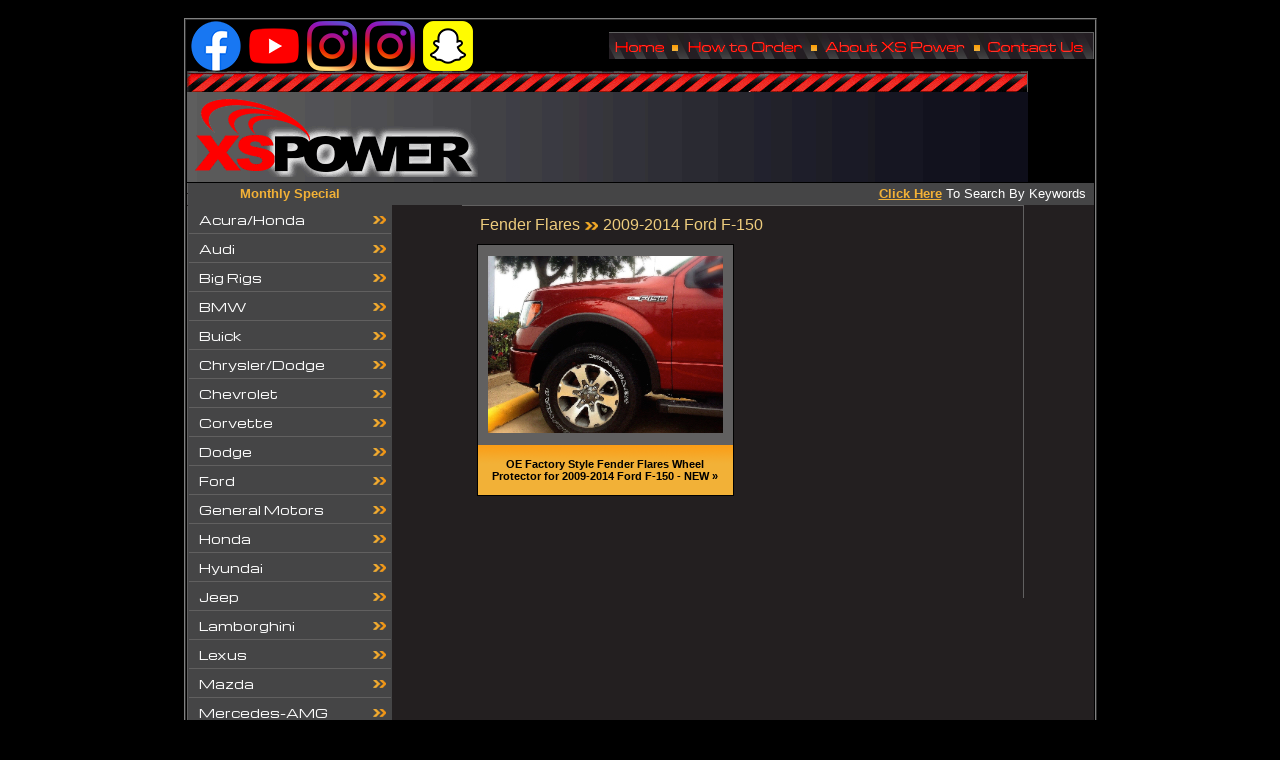

--- FILE ---
content_type: text/html
request_url: https://xs-power.com/fender-flares-ford2.htm
body_size: 7542
content:
<html><!-- InstanceBegin template="/Templates/XS2.dwt" codeOutsideHTMLIsLocked="false" -->
<head>
<!-- InstanceBeginEditable name="doctitle" -->
<title>2009-2014 Ford F-150, Fender Flares, XS Power Inc.</title>
<!-- InstanceEndEditable -->
<meta http-equiv="Content-Type" content="text/html; charset=iso-8859-1">

<link href="xspowerStyles.css" rel="stylesheet" type="text/css">

<script type="text/JavaScript">

<!--

function MM_preloadImages() { //v3.0

  var d=document; if(d.images){ if(!d.MM_p) d.MM_p=new Array();

    var i,j=d.MM_p.length,a=MM_preloadImages.arguments; for(i=0; i<a.length; i++)

    if (a[i].indexOf("#")!=0){ d.MM_p[j]=new Image; d.MM_p[j++].src=a[i];}}

}



function MM_swapImgRestore() { //v3.0

  var i,x,a=document.MM_sr; for(i=0;a&&i<a.length&&(x=a[i])&&x.oSrc;i++) x.src=x.oSrc;

}



function MM_findObj(n, d) { //v4.01

  var p,i,x;  if(!d) d=document; if((p=n.indexOf("?"))>0&&parent.frames.length) {

    d=parent.frames[n.substring(p+1)].document; n=n.substring(0,p);}

  if(!(x=d[n])&&d.all) x=d.all[n]; for (i=0;!x&&i<d.forms.length;i++) x=d.forms[i][n];

  for(i=0;!x&&d.layers&&i<d.layers.length;i++) x=MM_findObj(n,d.layers[i].document);

  if(!x && d.getElementById) x=d.getElementById(n); return x;

}



function MM_swapImage() { //v3.0

  var i,j=0,x,a=MM_swapImage.arguments; document.MM_sr=new Array; for(i=0;i<(a.length-2);i+=3)

   if ((x=MM_findObj(a[i]))!=null){document.MM_sr[j++]=x; if(!x.oSrc) x.oSrc=x.src; x.src=a[i+2];}

}

//-->

</script>

<style>

<!--a{text-decoration:none}

//-->

</style>


<script language="javascript" src="popup1.js"></script>
<!-- LOOK OUT --- here comes the all-purpose pop-up image window code -->

<SCRIPT type=text/javascript>

<!--//



//This function creates a popup window and inserts the image

// script created by Spookster at Website Abstraction

// focus change by Andy

// YES - you can use the code, but give Spookster the credit





function imageView(myImage,popupWinName,w,h,x,y){

preview = window.open("", popupWinName,

"resizable=no,toolbar=no,scrollbars=no,menubar=no,status=no,directories=no,width="+w+",height="+h+",left="+x+",top="+y+"");

preview.document.write('<html><head><title>SSAutochrome - Click Image To Close<\/title><\/head>'

+'<body onBlur="self.focus();" marginWidth="0" marginHeight="0" topmargin="0" leftmargin="0">'



+'<center><a href="javascript:self.close()"><img border="0" alt="click image to close window" src="'+myImage+'" width="'+w+'" height="'+h+'">'



+'<\/center><\/a><\/body><\/html>');



preview.document.close();

}

// -->

</SCRIPT>

<!-- The End of the all-purpose pop-up code -->

<link href='https://fonts.googleapis.com/css?family=Michroma' rel='stylesheet' type='text/css'>


<script type="text/javascript" language="javascript" src="jquery.js"></script>
<script type="text/javascript">
<!--//---------------------------------+
//  Developed by Roshan Bhattarai 
//  Visit http://roshanbh.com.np for this script and more.
//  This notice MUST stay intact for legal use
// --------------------------------->
$(document).ready(function()
{
	//slides the element with class "menu_body" when paragraph with class "menu_head" is clicked 
	$("#firstpane p.menu_head").click(function()
    {
		$(this).css({backgroundImage:"url(images/nav-arrow.png)"}).next("div.menu_body").slideToggle(300).siblings("div.menu_body").slideUp("slow");
	});
	//slides the element with class "menu_body" when mouse is over the paragraph
	$("#secondpane p.menu_head").click(function()
    {
	     $(this).css({backgroundImage:"url(images/nav-arrow.png)"}).next("div.menu_body").slideDown(500).siblings("div.menu_body").slideUp("slow");
	});
});
</script>


<script type="text/javascript" src="js/scriptaculous.js?load=effects"></script>
<script type="text/javascript" src="js/lightbox.js"></script>
<link rel="stylesheet" href="css/lightbox.css" type="text/css" media="screen" />
<style type="text/css">
<!--
.style2 {font-size: 9}
-->
</style>
<!-- InstanceBeginEditable name="head" --><!-- InstanceEndEditable -->

<!-- Google tag (gtag.js) -->
<script async src="https://www.googletagmanager.com/gtag/js?id=G-MZH05738L5"></script>
<script>
  window.dataLayer = window.dataLayer || [];
  function gtag(){dataLayer.push(arguments);}
  gtag('js', new Date());

  gtag('config', 'G-MZH05738L5');
</script>

</head>


<body bgcolor="#000000" leftmargin="0" topmargin="0" marginwidth="0" marginheight="0" onLoad="preloadImages();MM_preloadImages('images/topBar_02-over.gif','images/topBar_04-over.gif','images/topBar_06-over.gif','images/topBar_08-over.gif')">

<div id="fb-root"></div>
<script>(function(d, s, id) {
  var js, fjs = d.getElementsByTagName(s)[0];
  if (d.getElementById(id)) return;
  js = d.createElement(s); js.id = id;
  js.src = "//connect.facebook.net/en_US/sdk.js#xfbml=1&version=v2.6";
  fjs.parentNode.insertBefore(js, fjs);
}(document, 'script', 'facebook-jssdk'));</script>

<a name="top"></a><br>

<table width="841" border="1" align="center" cellpadding="1" cellspacing="0" bgcolor="">

  <tr>

    <td><table width="841" border="0" align="center" cellpadding="0" cellspacing="0">

        <tr> 

          <td height="139"><table id="xs power top bar" width="798" height="139" border="0" cellpadding="0" cellspacing="0">

              <tr> 

                <td width="313"><table width="356" border="0" cellpadding="0" cellspacing="0">
                    <tr>
                      <td><a href="https://www.facebook.com/XS-Power-Inc-1943802149092812/" target="_new"><img src="images/Social/facebook.png" alt="XS Power on Facebook!" width="50" height="50" hspace="4"></a><a href="https://www.youtube.com/user/XXSPOWER" target="_new"><img src="images/Social/youtube.png" alt="XS Power on YouTube!" width="50" height="50" hspace="4"></a><a href="https://instagram.com/ssautochrome" target="_new"><img src="images/Social/instagram.png" alt="XS Power on Instagram!" width="50" height="50" hspace="4"></a><a href="https://instagram.com/ssautochromeinc" target="_new"><img src="images/Social/instagram.png" alt="XS Power on Instagram!" width="50" height="50" hspace="4"></a><a href="https://www.snapchat.com/add/ssautochrome" target="_new"><img src="images/Social/snapchat.png" alt="XS Power on Snapchat!" width="50" height="50" hspace="4"></a><img src="images/spacer.gif" width="132" height="45"></a></td>
                    </tr>
                </table></td>

                <td width="58" height="27"><a href="index.html" onMouseOut="MM_swapImgRestore()" onMouseOver="MM_swapImage('homeTopBar','','images/topBar_02-over.gif',1)"><img src="images/topBar_02a.gif" alt="Home of XS-Power" name="homeTopBar" width="58" height="27" border="0"></a></td>

                <td width="17"><img src="images/topBar_03.gif" width="17" height="27" alt=""></td>

                <td height="27" colspan="2"><a href="order.html" onMouseOut="MM_swapImgRestore()" onMouseOver="MM_swapImage('orderTopBar','','images/topBar_04-over.gif',1)"><img src="images/topBar_04a.gif" alt="How To Order from XS-Power" name="orderTopBar" width="121" height="27" border="0"></a></td>

                <td width="17"><img src="images/topBar_05.gif" width="17" height="27" alt=""></td>

                <td width="147" height="27"><a href="about.html" onMouseOut="MM_swapImgRestore()" onMouseOver="MM_swapImage('aboutTopBar','','images/topBar_06-over.gif',1)"><img src="images/topBar_06a.gif" alt="About XS-Power" name="aboutTopBar" width="147" height="27" border="0"></a></td>

                <td width="15"><img src="images/topBar_07.gif" width="15" height="27" alt=""></td>

                <td width="110" height="27"><a href="contact.html" onMouseOut="MM_swapImgRestore()" onMouseOver="MM_swapImage('contactTopBar','','images/topBar_08-over.gif',1)"><img src="images/topBar_08a.gif" alt="Contact XS-Power" name="contactTopBar" width="110" height="27" border="0"></a></td>

              </tr>

              <tr> 

                <td width="798" colspan="9"><img src="images/topBar6.gif" alt="XS-Power!" width="841" height="111" border="0"></td>

              </tr>

              <tr> 

                <td><img src="images/spacer.gif" width="313" height="1" alt=""></td>

                <td><img src="images/spacer.gif" width="58" height="1" alt=""></td>

                <td><img src="images/spacer.gif" width="17" height="1" alt=""></td>

                <td><img src="images/spacer.gif" width="85" height="1" alt=""></td>

                <td><img src="images/spacer.gif" width="36" height="1" alt=""></td>

                <td><img src="images/spacer.gif" width="17" height="1" alt=""></td>

                <td><img src="images/spacer.gif" width="147" height="1" alt=""></td>

                <td><img src="images/spacer.gif" width="15" height="1" alt=""></td>

                <td><img src="images/spacer.gif" width="110" height="1" alt=""></td>

              </tr>

            </table></td>

        </tr>

        <tr valign="top"> 

          <td bgcolor="#231f20">

<div align="center">

              <table width="100%" border="0" cellspacing="0" cellpadding="0">

                <tr> 

                  <td width="1" bgcolor="#616060" height="22"><img src="images/greySpacer.gif" width="1" height="1"></td>

                  <td height="22" valign="middle" bgcolor="454546"><div align="center"><font color="#FF0000" size="2" face="Verdana, Arial, Helvetica, sans-serif"><strong><a href="monthly-special.htm">Monthly Special</a></strong></font></div></td>

                  <td bgcolor="454546"><div align="right"><font size="2" face="Verdana, Arial, Helvetica, sans-serif"><a href="search.php"><u><strong>Click 

                      Here</strong></u></a> <font color="#FFFFFF">To Search By 

                      Keywords&nbsp;&nbsp;</font> </font></div></td>

                </tr>

                <tr valign="top"> 

                  <td width="1" bgcolor="#616060"><img src="images/greySpacer.gif" width="1" height="1"></td>

                  <td width="204" background="images/leftNavBG.gif"><table width="204" height="100%" border="0" cellpadding="0" cellspacing="0" id="xs power left navigation">

                      <tr valign="top"> 

                        <td>

<!-- Navigation start -->
<div class="menu_list" id="secondpane">
	
    <p class="menu_head">Acura/Honda</p>
	<div class="menu_body">
        <a href="acura-honda-blowoffvalves.htm">Blow Off Valves</a>	
        <a href="acura-honda-exhaust-catbacks.htm">Exhaust Catbacks</a>
        <a href="acura-honda-gaskets.htm">Gaskets</a>		
        <a href="acura-honda-intercooler-kits.htm">Intercooler Kits</a>
        <a href="acura-honda-intercooler-piping.htm">Intercooler Piping</a>	
        <a href="acura-honda-nonturbo-headers.htm">Non Turbo Headers</a>
       	<a href="acura-honda-single-intercoolers.htm">Single Intercoolers</a>	
        <a href="acura-honda-suspension-items.htm">Suspension Items</a>		
        <a href="acura-honda-throttle-body.htm">Throttle Body</a>     
        <a href="acura-honda-turbo-downpipes-dump-pipes.htm">Turbo Downpipes/Dump Pipes</a>	        
        <a href="acura-honda-turbokits.htm">Turbo Kits</a> 
        <a href="acura-honda-turbo-manifolds.htm">Turbo Manifolds</a>	
	</div>
    
    <p class="menu_head">Audi</p>
	<div class="menu_body">
        <a href="audi-cold-air-intakes.htm">Cold Air Intakes</a>
        <a href="audi-diverters-splitters.htm">Diverters/Splitters</a>
        <a href="audi-exhaust-catbacks.htm">Exhaust Catbacks</a>
        <a href="audi-fmic-kits.htm">FMIC Kits</a>
        <a href="audi-headers.htm">Headers</a>
        <a href="audi-intercooler-piping.htm">Intercooler Piping</a>
        <a href="audi-maf-y-pipes.htm">MAF and Y Pipes</a>
        <a href="audi-single-intercoolers.htm">Single Intercoolers</a>
        <a href="audi-suspension.htm">Suspension</a>
        <a href="audi-turbos.htm">Turbos</a>
        <p class="menu_head" id="turbos">Turbo Downpipes/Dumppipes</p> 
        <div class="menu_body" id="turbosSub"> 
            <a href="audi-downpipes-dumppipes.htm">Downpipes/Dump Pipes</a>
            <a href="audi-dd-30LV6.htm">3.0L V6 Downpipes</a>
            <a href="audi-dd-allroadA6C5.htm">ALLROAD A6 C5 Downpipes</a>
      		<a href="audi-dd-B5S4-6SPEED.htm">B5S4 6SPEED Downpipes</a>
            <a href="audi-dd-B5S4-TIPTRONIC.htm">B5S4 TIPTRONIC Downpipes</a>
            <a href="audi-dd-B6B7.htm">B6B7 Downpipes</a>
            <a href="audi-dd-C7C8.htm">C7 C8 Downpipes</a>
            <a href="audi-dd-TFSI.htm">S6 S7 RS6 RS7 A8 S8 C7 4.0 TFSI</a>
      		<a href="audi-dd-TT.htm">TT / 180 / S3 225 Downpipes</a>
        </div>
        <a href="audi-turboinlet-pipes.htm">Turbo Inlet Pipes</a>
        <a href="audi-turbokits.htm">Turbo Kits</a>
        <a href="audi-turbo-manifolds.htm">Turbo Manifolds</a>
	</div>
    
        <p class="menu_head">Big Rigs</p>
	<div class="menu_body">
        <a href="big-rigs-alpha.htm">Alpha Rig Accessories</a>
        <a href="big-rigs-hubcaps.htm">Hub Caps</a>
		<a href="big-rigs-dodge.htm">Dodge</a>
        <a href="big-rigs-freightliner-cascadia.htm">Freightliner Cascadia</a>
        <a href="big-rigs-freightliner-century.htm">Freightliner Century</a>
        <a href="big-rigs-freightliner-columbia.htm">Freightliner Columbia</a>
        <a href="big-rigs-freightliner-FL60.htm">Freightliner FL60</a>
        <a href="big-rigs-freightliner-FL70.htm">Freightliner FL70</a>
        <a href="big-rigs-freightliner-FL80.htm">Freightliner FL80</a>
        <a href="big-rigs-freightliner-M2-106.htm">Freightliner M2 106</a>
        <a href="big-rigs-freightliner-M2-112.htm">Freightliner M2 112</a>
        <a href="big-rigs-hino-238.htm">Hino 238</a>
        <a href="big-rigs-international-4000.htm">International 4000 Series</a>
        <a href="big-rigs-kenworth-T300.htm">Kenworth T300</a>
        <a href="big-rigs-kenworth-T660.htm">Kenworth T660</a>
        <a href="big-rigs-lug-nut.htm">Lug Nut Cover Sets</a>
        <a href="big-rigs-mack-MR.htm">Mack MR</a>
        <a href="big-rigs-mack-MRU.htm">Mack MRU</a>
        <a href="big-rigs-mack-vision.htm">Mack Vision I</a>
        <a href="big-rigs-mud-flap.htm">Mud Flap</a>
        <a href="big-rigs-tire.htm">Tire Bead Seater</a>
        <a href="big-rigs-volvo.htm">Volvo</a>
        <a href="big-rigs-volvo-VN.htm">Volvo VN</a>
        <a href="big-rigs-volvo-VNL.htm">Volvo VNL</a>
	</div>
    
    <p class="menu_head">BMW</p>
	<div class="menu_body">
        <a href="bmw-intakes.htm">Intakes</a>
        <a href="bmw-intercooler-kits.htm">Intercooler Kits</a>
        <a href="bmw-nonturbo-headers.htm">Non Turbo Headers</a>
        <a href="bmw-roll-bars-style-bars.htm">Roll Bars/Style Bars</a>
        <a href="bmw-suspension-items.htm">Suspension Items</a>
        <a href="bmw-turbo-downpipes-dump-pipes.htm">Turbo Downpipes/Dump Pipes</a>
		<a href="bmw-turbokits.htm">Turbo Kits</a>
        <a href="bmw-turbo-manifolds.htm">Turbo Manifolds</a>
        <a href="bmw-turbos.htm">Turbos</a>
	</div>
    
    <p class="menu_head">Buick</p>
	<div class="menu_body">
		<a href="buick-turbo-gn-gnx-headers.htm">Turbo GN/GNX Headers</a>
	</div>
    
    <p class="menu_head">Chrysler/Dodge</p>
	<div class="menu_body">
    <a href="chrysler-dodge-exhaust-catbacks.htm">Exhaust Catbacks</a>
		<a href="chrysler-dodge-nonturbo-headers.htm">Non Turbo Headers</a>  
        <a href="chrysler-dodge-turbo-dump-pipes.htm">Turbo Dump Pipes</a>
        <a href="chrysler-dodge-turbo-manifolds.htm">Turbo Manifolds</a>
	</div>
    
    <p class="menu_head">Chevrolet</p>
	<div class="menu_body">
		<a href="chevrolet-headers.htm">Headers</a>
        <a href="chevrolet-turbo-downpipes-dump-pipes.htm">Turbo Downpipes/Dump Pipes</a>
        <a href="chevrolet-turbokits.htm">Turbo Kits</a>
	</div>

	<p class="menu_head">Corvette</p>
	<div class="menu_body">
        <a href="corvette-exhaust.htm">Exhaust</a>
		<a href="corvette-headers.htm">Headers</a>
        <a href="corvette-manifold.htm">Manifold</a>
	</div>
    
    <p class="menu_head">Dodge</p>
	<div class="menu_body">
        	<a href="dodge-headers.htm">Headers</a>
            <a href="dodge-intakes.htm">Intakes</a>
            <a href="dodge-tailgate.htm">Tailgate Hinge Pivot Bushing</a>
    		<a href="dodge-turbos.htm">Turbos</a>
		<a href="dodge-turbo-downpipes-dump-pipes.htm">Turbo Downpipes/Dump Pipes</a>
	</div>
    
    <p class="menu_head">Ford</p>
	<div class="menu_body">
        <a href="ford-charge-pipe.htm">Charge Pipe Eco Tec</a>
		<a href="ford-headers.htm">Headers</a>
        <a href="ford-intake-pipes.htm">Intake Pipes</a>
        <a href="ford-intercooler-kits.htm">Intercooler Kits</a>
        <a href="ford-mustang-downpipes.htm">Mustang Downpipes</a>
        <a href="ford-nonturbo-headers.htm">Non Turbo Headers</a>
        <a href="ford-tailgate.htm">Tailgate Hinge Pivot Bushing</a>
        <a href="ford-turbo-7.3L.htm">Turbo 7.3L</a>
        <a href="ford-turbokits.htm">Turbo Kits</a>
        <a href="ford-turbo-manifolds.htm">Turbo Manifolds</a>
        <a href="ford-valve-cover.htm">Valve Cover Gaskets 7.3L Glow Plug Kit</a>
	</div>
    
	<p class="menu_head">General Motors</p>
	<div class="menu_body">
        <a href="gm-engine-back-camaro.htm">Engine Back Camaro 2010+</a>
        <a href="gm-heatsink.htm">Heat Sink 6.5</a>
        <a href="gm-nonturbo-headers.htm">Non Turbo Headers</a>
		<a href="gm-turbokits.htm">Turbo Kits</a>
        <a href="gm-turbo-manifolds.htm">Turbo Manifolds</a>
	</div>
    
    <p class="menu_head">Honda</p>
	<div class="menu_body">
		<a href="honda-headers.htm">Headers</a>
        <a href="honda-suspension-items.htm">Suspension Items</a>
        <a href="honda-turbo-downpipes-dump-pipes.htm">Turbo Downpipes/Dump Pipes</a>
        <a href="honda-turbo-kits.htm">Turbo Kits</a>
        <a href="honda-turbo-manifolds.htm">Turbo Manifolds</a>
	</div>
    
    <p class="menu_head">Hyundai</p>
	<div class="menu_body">
		<a href="hyundai-exhaust-catbacks.htm">Exhaust Catbacks</a>
        <a href="hyundai-nonturbo-headers.htm">Non Turbo Headers</a>
	</div>
    
        <p class="menu_head">Jeep</p>
	<div class="menu_body">
        <a href="jeep-catback-exhaust.htm">Catback Exhaust</a>
		<a href="jeep-door-handle.htm">Door Handle Recess</a>
        <a href="jeep-floor-drain-plugs.htm">Floor Drain Plugs</a>
        <a href="jeep-exhaust.htm">Exhaust</a>
        <a href="jeep-headers.htm">Headers</a>
        <a href="jeep-intake.htm">Intake</a>
        <a href="jeep-misc.htm">Misc</a>
        <a href="jeep-steering.htm">Steering</a>
        <a href="jeep-torx-bolt-kits.htm">Torx Bolt Kits</a>
        <a href="jeep-track-bar.htm">Track Bar</a>
        <a href="jeep-turbo-kit.htm">Turbo Kit</a>
        <a href="jeep-windshield.htm">Windshield</a>
	</div>
    
    <p class="menu_head">Lamborghini</p>
	<div class="menu_body">
        <a href="lamborghini-downpipes.htm">Downpipes</a>
        
	</div>
    
        <p class="menu_head">Lexus</p>
	<div class="menu_body">
		<a href="lexus-suspension-items.htm">Suspension Items</a>
        <a href="lexus-turbo-downpipes.htm">Turbo Downpipes</a>
        <a href="lexus-turbo-kits.htm">Turbo Kits</a>
	</div>
    
    <p class="menu_head">Mazda</p>
	<div class="menu_body">
        <a href="mazda-blowoffvalves.htm">Blow Off Valves</a>	
        <a href="mazda-exhaust-catbacks.htm">Exhaust Catbacks</a>
        <a href="mazda-intercooler-kits.htm">Intercooler Kits</a>
		<a href="mazda-nonturbo-headers.htm">Non Turbo Headers</a>
        <a href="mazda-single-intercoolers.htm">Single Intercoolers</a>
        <a href="mazda-turbo-downpipes-dump-pipes.htm">Turbo Downpipes/Dump Pipes</a>
		<a href="mazda-turbokits.htm">Turbo Kits</a>
        <a href="mazda-turbo-manifolds.htm">Turbo Manifolds</a>
        
	</div>
    
    
    <p class="menu_head">Mercedes-AMG</p>
	<div class="menu_body">
        <a href="mercedes-amg-headers.htm">Headers</a>
        <a href="mercedes-turbos.htm">Turbos</a>
        <a href="mercedes-turbo-manifolds.htm">Turbos</a>
	</div>
    
   
    <p class="menu_head">Mitsubishi</p>
	<div class="menu_body">

		<a href="mitsubishi-exhaust-catbacks.htm">Exhaust Catbacks</a>
        <a href="mitsubishi-intercooler-kits.htm">Intercooler Kits</a>
        <a href="mitsubishi-intercooler-piping.htm">Intercooler Piping</a>
        <a href="mitsubishi-single-intercoolers.htm">Single Intercoolers</a>
        <a href="mitsubishi-turbo-downpipes-dump-pipes.htm">Turbo Downpipes/Dump Pipes</a>
        <a href="mitsubishi-turbokits.htm">Turbo Kits</a>
        <a href="mitsubishi-turbo-manifolds.htm">Turbo Manifolds</a>
        
	</div>
    
    <p class="menu_head">Nissan</p>
	<div class="menu_body"> 
    <a href="nissan-accessories.htm">Accessories/Other</a>
    <a href="nissan-exhaust-catback.htm">Exhaust Catbacks</a>
    <a href="nissan-exhaust-kits.htm">Exhaust Kits</a>
	<a href="nissan-headers.htm">Headers</a>
    <a href="nissan-intake-kits.htm">Intake Kits</a>
    <a href="nissan-intercooler-kits.htm">Intercooler Kits</a>
    <a href="nissan-intercooler-piping.htm">Intercooler Piping</a>
    <a href="nissan-liquid-to-air.htm">Liquid to Air Power</a>
    <a href="nissan-single-intercoolers.htm">Single Intercoolers</a>
    <a href="nissan-suspension.htm">Suspension</a>
    <a href="nissan-turbo-downpipes-dump-pipes.htm">Turbo Downpipes/Dump Pipes</a>
    <a href="nissan-turbokits.htm">Turbo Kits</a>
    <a href="nissan-turbo-manifolds.htm">Turbo Manifolds</a>

	</div>
    
    <p class="menu_head">Pontiac</p>
	<div class="menu_body">
        <a href="pontiac-alt-brk.htm">Alternator + PS Bracket</a>
		<a href="pontiac-headers.htm">Headers</a>
	</div>
    
        <p class="menu_head">Porsche</p>
	<div class="menu_body">
		<a href="porsche-diverters-splitters.htm">Diverters/Splitters</a>
        <a href="porsche-downpipes.htm">Downpipes</a>
        <a href="porsche-headers.htm">Headers</a>
        <a href="porsche-tmic.htm">TMIC Upgraded</a>
	</div>
    
    <p class="menu_head">Saab</p>
	<div class="menu_body">
		<a href="saab-turbos.htm">Turbos</a>
	</div>
    
    <p class="menu_head">Subaru</p>
	<div class="menu_body">
		<a href="subaru-exhaust-catbacks.htm">Exhaust Catbacks</a>
        <a href="subaru-intercooler-kits.htm">Intercooler Kits</a>
        <a href="subaru-turbo-headers-wrx-sti.htm">Turbo Headers WRX/STi</a>
        <a href="subaru-turbo-line.htm">Turbo Line</a>
        <a href="subaru-turbo-manifolds.htm">Turbo Manifolds</a>
	</div>
    
    <p class="menu_head">Toyota</p>
	<div class="menu_body">
		<a href="toyota-exhaust-catbacks.htm">Exhaust Catbacks</a>
        <a href="toyota-intake-manifolds.htm">Intake Manifolds</a>
        <a href="toyota-intercooler-kits.htm">Intercooler Kits</a>
        <a href="toyota-non-turbo-headers.htm">Non Turbo Headers</a>
        <a href="toyota-turbo-downpipes-dump-pipes.htm">Turbo Downpipes/Dump Pipes</a>
        <a href="toyota-turbo-kits.htm">Turbo Kits</a>
        <a href="toyota-turbo-manifolds.htm">Turbo Manifolds</a>
 
	</div>
    
        <p class="menu_head">Volkswagen</p>
	<div class="menu_body">
        <a href="volkswagen-intakes.htm">Intakes</a>
		<a href="volkswagen-turbo-downpipes.htm">Turbo Downpipes</a>
        <a href="volkswagen-turbo-manifolds.htm">Turbo Manifolds</a>
        <a href="volkswagen-turbos.htm">Turbos</a>
	</div>
    
    <p class="menu_head">Volvo</p>
	<div class="menu_body">
        <a href="volvo-turbo-downpipes-dump-pipes.htm">Turbo Downpipes/Dump Pipes</a>
		<a href="volvo-turbo-kits.htm">Turbo Kits</a>
        <a href="volvo-turbo-manifolds.htm">Turbo Manifolds</a>

	</div>
    
    <p class="menu_head">Aluminum Pipes</p>
	<div class="menu_body">
        <a href="alum-intercooler-radiator-pipes.htm">Alum Intercooler Radiator Pipes</a>

	</div>
    
        <p class="menu_head">Turbo Specific Line</p>
	<div class="menu_body">
    <a href="boost-controllers.htm">Boost Controllers</a>
		<p class="menu_head" id="turbos">Turbos</p>
        <div class="menu_body" id="turbosSub"> 
            <a href="turbos-atv-accessories.htm">ATV/ATV Accessories</a>
        	<a href="turbos-audi.htm">Audi/KKK/K04</a>
            <a href="turbos-billet.htm">Billet</a>
            <a href="turbos-bmw.htm">BMW</a>
            <a href="turbos-chevrolet.htm">Chevrolet</a>
            <a href="turbos-ford.htm">Ford 7.3L</a>
            <a href="turbos-gt.htm">GT35/GT45</a>
            <a href="turbos-gt45.htm">GT45</a>
            <a href="turbos-hx.htm">HX</a>
            <a href="turbos-mazda.htm">Mazda</a>
            <a href="turbos-mercedes.htm">Mercedes</a>
            <a href="turbos-mitsubishi.htm">Mitsubishi/DSM</a>
            <a href="turbos-nissan.htm">Nissan</a>
            <a href="turbos-saab.htm">Saab</a>
            <a href="turbos-t3t4.htm">T3/T4</a>
            <a href="turbos-t6.htm">T6 Dual Scroll</a>
            <a href="turbos.htm">Turbos</a>
            <a href="turbos-vf.htm">VF40/VF46/WRX</a>
            <a href="turbos-wrx.htm">WRX TDO5-20G</a>
        </div>
        
        <a href="turbo-adaptors.htm">Turbo Adaptors</a>
        <a href="files/TURBO-REBUILD.pptx">Turbo Rebuild Tutorial</a>
        <a href="turbo-repair-kits.htm">Turbo Repair Kits</a>
	</div>
    
        <p class="menu_head">Turbo Inlet Pipes</p>
	<div class="menu_body">
		<a href="turbo-inlet-pipes.htm">Inlet Pipes</a>
	</div>
            <p class="menu_head">Universal Turbo Kits</p>
	<div class="menu_body">
		<a href="universal-turbo-kits.htm">Universal</a>
	</div>
    
    <p class="menu_head">Gaskets</p>
	<div class="menu_body">
		<a href="gaskets-turbo.htm">Turbo</a>
        <a href="gaskets-non-turbo.htm">Non Turbo</a>
	</div>
    
    <p class="menu_head">Flanges, Cel Spacers and Accessories</p>
	<div class="menu_body">
		<a href="flanges.htm">Flanges, Cel Spacers and Accessories</a>
	</div>
    
    <p class="menu_head">Wastegate/Blow Off Valves</p>
	<div class="menu_body">
		<a href="wastegates.htm">Wastegates</a>
        <a href="blow-off-valves.htm">Blow Off Valves</a>
        <a href="blow-off-valves-50mm.htm">50mm BOV</a>
        <a href="blow-off-valves-BOVH.htm">BOV "H"</a>
        <a href="blow-off-valves-WRX.htm">WRX BOV</a>
        <a href="blow-off-valves-44mm.htm">44mm Wastegate/BOV</a>
        <a href="wastegates-flanges-gaskets.htm">Flanges &amp; Gaskets</a>
        <a href="wastegates-diverters-splitters.htm">Diverters/Splitters</a>
	</div>
    
    <p class="menu_head">Intercooler / FMIC Kits</p>
	<div class="menu_body">
            <a href="intercooler-couplers.htm">Couplers</a>
            <a href="intercooler-fmic-kits.htm">F.M.I.C Kits</a>
     <p class="menu_head" id="turbos">Intercoolers</p> 
        <div class="menu_body" id="turbosSub"> 
            <a href="intercoolers.htm">Intercoolers</a>
            <a href="air-to-water.htm">Air to Water Coolers</a>	
        </div>
            <a href="intercooler-oil-coolers.htm">Oil Coolers</a>
            <p class="menu_head" id="turbos">Intercooler Piping</p> 
        <div class="menu_body" id="turbosSub"> 
		    <a href="intercooler-piping.htm">Piping</a>
            <a href="intercooler-universal-pipes.htm">Universal Pipes</a>
            </div>
            <a href="intercooler-radiators.htm">Intercooler Radiators</a>
 
	</div>
    
    <p class="menu_head">Other Specialty Items</p>
	<div class="menu_body">
    	<a href="other-specialty-air-filter.htm">Air Filters</a>
    	<a href="other-specialty-air-intake-systems.htm">Air Intake Systems</a>
        <a href="other-specialty-aluminum-reducer-pipes.htm">Aluminum Reducer Pipes</a>
        <a href="other-specialty-bracket-kit.htm">Bracket Kit</a>
    	<a href="other-specialty-boost-controller.htm">Boost Controller</a>
   		<a href="other-specialty-distributor.htm">Distributor</a>
   	 	<a href="other-specialty-diverter-valves.htm">Diverter Valves</a>
    	<a href="other-specialty-exhaust-kits.htm">Exhaust Kits</a>
		<a href="other-specialty-exhaust-tips.htm">Exhaust Tips</a>
        <a href="other-specialty-fuel-pump.htm">Fuel Pump</a>
        <a href="other-specialty-gauge-meters.htm">Gauge Meters</a>
        <a href="other-specialty-header-breathers.htm">Header Breathers</a>
        <a href="other-specialty-intake-pipes.htm">Intake Pipes</a>
        <a href="other-specialty-lsx.htm">LSX Swap Brackets SBC to LS1</a>
        <a href="other-specialty-lug-nuts.htm">Lug Nuts</a>
        <a href="other-specialty-marine.htm">Marine</a>
        <a href="other-specialty-miscellaneous.htm">Miscellaneous</a>
        <a href="other-specialty-oil-tanks.htm">Oil Tanks</a>
        <a href="other-specialty-plugs-fittings.htm">Plugs/Fittings</a>
        <a href="other-specialty-power-window.htm">Power Window Regulators</a>
        <a href="other-specialty-regulator-stabalizer.htm">Regulator Stabalizer</a>
        <a href="other-specialty-roll-bars.htm">Roll Bars</a> 
        <a href="other-specialty-steel-exhaust-pipes.htm">Steel Exhaust Bellow Flex Joint Pipes</a> 
        <a href="other-specialty-tailgate.htm">Tailgate Hinge Pivot Bushing</a> 
        <a href="other-specialty-throttle-body.htm">Throttle Body</a>
        <a href="other-specialty-turbo-couplers.htm">Turbo Couplers</a>
        <a href="other-specialty-universal-turbo-kit.htm">Universal Turbo Kit</a>  
	</div>

	<p class="menu_head">Turbo Accessories</p>
	<div class="menu_body">
        <a href="turbo-accessories.htm">Accessories</a>
        <a href="turbo-accessories-arp.htm">Aluminum Reducer Pipes</a>
        <a href="turbo-blankets.htm">Turbo Blanket</a>
	</div>
    
    	<p class="menu_head">Suspension/Coilovers</p>
	<div class="menu_body">
            <a href="suspension-coilovers-audi.htm">Audi</a>
            <a href="suspension-coilovers-bmw.htm">BMW</a>
        <a href="suspension-coilovers-civic.htm">Civic</a>
        <a href="suspension-coilovers-mini.htm">Mini</a>
        <a href="suspension-coilovers-nissan.htm">Nissan</a>
        <a href="suspension-coilovers-volkswagen.htm">Volkswagen</a>
        <a href="suspension-coilovers-wrx-scooby.htm">WRX/Scooby</a>

	</div>
    
    <p class="menu_head">Fender Flares</p>
	<div class="menu_body">
        <a href="fender-flares-chev1.htm">2000-2006 Chevrolet Tahoe</a>
        <a href="fender-flares-chev2">Chevy 1500/2500/3500</a>
        <a href="fender-flares-dodge1.htm">2009-2017 Dodge Ram 1500 Factory</a>
		<a href="fender-flares-ford1.htm">2008-2010 Ford F250 350 Pickup Truck</a>
        <a href="fender-flares-ford2.htm">2009-2014 Ford F-150</a>
	</div>
</div>      

						</td>

                      </tr>

                      <tr> 

                        <td class="whiteText"><p align="center"><strong><br>

                            Now you can pay<br>

                            with PayPal! </strong></p>

                          <p align="center"><font color="#FFFFFF" size="2"><img src="images/PayPal_mark.gif" alt="Pay With Paypal" width="115" height="72"></font></p>

                          <p align="center">Fax or phone in your order then visit 

                            the PayPal website to sign up &amp; make payment! 

                            <br>

                            <br>

                          </p></td>

                      </tr>

                    </table></td>

                  <td><!-- InstanceBeginEditable name="Body" -->
		    <table width="562" border="0" align="center" cellpadding="0" cellspacing="0">
              <tr> 
                <td bgcolor="#616060" colspan="6" height="1"></td>
              </tr>
              <tr> 
                <td colspan="5" height="25" class="subhead">&nbsp;&nbsp;Fender Flares<img src="images/arrows.gif" width="23" height="17" align="absmiddle">2009-2014 Ford F-150</td>
                <td bgcolor="#616060" width="1"></td>
              </tr>
              <tr> 
                <td width="15">&nbsp;</td>
                <td width="257"><table width="257" border="0" cellspacing="0" cellpadding="0">
                    <tr> 
                      <td colspan="3" bgcolor="#000000" height="1"><img src="images/spacer.gif" width="1" height="1"></td>
                    </tr>
                    <tr> 
                      <td bgcolor="#000000" width="1"><img src="images/spacer.gif" width="1" height="1"></td>
                      <td height="200" bgcolor="#616060"><div align="center"><a href="fender-flares-ford2-1.htm"><img src="productimages3/040521-29-1.jpg" alt="Fender Flares" width="235" height="177" border="0"></a></div></td>
                      <td bgcolor="#000000" width="1"><img src="images/spacer.gif" width="1" height="1"></td>
                    </tr>
                    <tr> 
                      <td bgcolor="#000000" width="1"><img src="images/spacer.gif" width="1" height="1"></td>
                      <td height="50" id="itemTitle" class="blackText"><strong><a href="fender-flares-ford2-1.htm" class="blackText">OE Factory Style Fender Flares Wheel Protector for 2009-2014 Ford F-150 - NEW &raquo;</a></strong></td>
                      <td bgcolor="#000000" width="1"><img src="images/spacer.gif" width="1" height="1"></td>
                    </tr>
                    <tr> 
                      <td colspan="3" bgcolor="#000000" height="1"><img src="images/spacer.gif" width="1" height="1"></td>
                    </tr>
                  </table></td>
                <td width="15">&nbsp;</td>
                <td>&nbsp;</td>
                <td></td>
                <td bgcolor="#616060" width="1"></td>
              </tr>
              <tr> 
                <td colspan="5" height="15"></td>
                <td bgcolor="#616060"></td>
              </tr>
              <tr>
                <td>&nbsp;</td>
                <td>&nbsp;</td>
                <td></td>
                <td>&nbsp;</td>
                <td>&nbsp;</td>
                <td bgcolor="#616060"></td>
              </tr>
              <tr>
                <td>&nbsp;</td>
                <td>&nbsp;</td>
                <td></td>
                <td>&nbsp;</td>
                <td>&nbsp;</td>
                <td bgcolor="#616060"></td>
              </tr>
              <tr>
                <td>&nbsp;</td>
                <td>&nbsp;</td>
                <td></td>
                <td>&nbsp;</td>
                <td>&nbsp;</td>
                <td bgcolor="#616060"></td>
              </tr>
              <tr>
                <td>&nbsp;</td>
                <td>&nbsp;</td>
                <td></td>
                <td>&nbsp;</td>
                <td>&nbsp;</td>
                <td bgcolor="#616060"></td>
              </tr>
              <tr> 
                <td colspan="5" height="15"></td>
                <td bgcolor="#616060"></td>
              </tr>
            </table>
		<!-- InstanceEndEditable --></td>

                </tr>

                <tr> 

                  <td width="1" bgcolor="#616060"><img src="images/greySpacer.gif" width="1" height="1"></td>

                  <td  colspan="2" height="1"></td>

                </tr>

              </table>

              <font color="ffffff" size="2" face="Verdana, Arial, Helvetica, sans-serif"><a href="#top"><strong>TOP</strong></a></font></div></td>



        </tr>

        <tr> 

          <td height="52"><img src="images/lwcautiontape-c.gif" width="841" height="52"></td>

        </tr>

        <tr> 

          <td height="73" background="images/lwcarGraphic-a.gif"><table width="600" border="0" cellspacing="10" cellpadding="0">

              <tr> 

                <td class="greyText"><div align="center">Our products are developed 

                    and intended for off-road racing.<br>

                    They may not be legal for use on public highways where pollution 

                    control laws apply.<br>

                    Due to the nature of the use of these products, no warranty 

                    is implied or given. </div></td>

              </tr>

            </table></td>

        </tr>

        <tr> 

          <td height="34" class="footer"><div align="center"><span class="footer">Copyright &copy; 
              XS Power 2006-2026. All Rights Reserved. Any reproduction or distribution 
              of any images or content is strictly prohibited.</span><br>

              <a href="index.html" class="footer">Home</a> | <a href="order.html" class="footer">How 

              to Order</a> | <a href="about.html" class="footer">About XS Power</a> 

          | <a href="contact.html" class="footer">Contact Us</a> | <a href="search.php" class="footer">Search</a></div></td>

        </tr>

      </table></td>

  </tr>

</table>

<p>&nbsp;</p>

<div align="center"><!-- InstanceBeginEditable name="Stats" -->
  <!-- Start of StatCounter Code -->
  <script type="text/javascript" language="javascript">
var sc_project=2024263; 
var sc_invisible=0; 
var sc_partition=18; 
var sc_security="5526f55d"; 
</script>
  <script type="text/javascript" language="javascript" src="https://www.statcounter.com/counter/counter.js"></script>
  <noscript>
  <a href="http://www.statcounter.com/" target="_blank"><img  src="https://c19.statcounter.com/counter.php?sc_project=2024263&amp;amp;java=0&amp;amp;security=5526f55d&amp;amp;invisible=0" alt="web stats" border="0"></a> 
  </noscript>
  <!-- End of StatCounter Code -->
  <br>
  <strong><font color="#FFFFFF" size="2" face="Arial, Helvetica, sans-serif">XS-Power.com 
  Visitors!</font></strong><!-- InstanceEndEditable --></div>

</body>

<!-- InstanceEnd --></html>

--- FILE ---
content_type: text/css
request_url: https://xs-power.com/xspowerStyles.css
body_size: 775
content:
.greyText {
	font-family: Verdana, Arial, Helvetica, sans-serif;
	font-size: 11px;
	color: #aaaaaa;
}
.footer {
	font-family: Verdana, Arial, Helvetica, sans-serif;
	background-color: #f2b137;
	font-size: 10px;
	color: #000000;
}
.whiteText {
	color: #FFFFFF;
	font-size: 11px;
}
.blackText {
	font-family: Verdana, Arial, Helvetica, sans-serif;
	font-size: 11px;
	color: #000000;
	text-decoration: none;
}
a:hover {
	color: #FFFFFF;
}
.subhead {
    font-family: Verdana, Arial, Helvetica, sans-serif;
    font-size: 16px;
    color: #EDCC7D;
    padding: 10px 10px;
}
#itemTitle {
	background-color: #f2b137;
	background-image: url(images/yellowGradBG.gif);
	background-repeat: repeat-x;
	background-position: top;
	padding: 5px;
	text-align: center;
}
a {
	color: #f2b137;
}
#itemDesc {
	padding: 10px;
	font-family: Verdana, Arial, Helvetica, sans-serif;
	font-size: 11px;
}
.priceText {
	font-family: Verdana, Arial, Helvetica, sans-serif;
	font-size: 18px;
	color: #000000;
}
.greyTextLG {
	font-family: Verdana, Arial, Helvetica, sans-serif;
	font-size: 14px;
	color: #aaaaaa;
}

.menu_list {	
	width: 204px;
	font-family: 'Michroma', sans-serif;
	color:#FFF;
	font-size:12px;
}
.menu_head {
	padding: 5px 10px;
	cursor: pointer;
	position: relative;
	margin:1px;
	background-image:url(images/nav-arrow.png);
	background-repeat:no-repeat;
	background-position:right center;
	border-bottom:solid 1px #616060;
}
#turbos {
	padding: 5px 10px 5px 28px;
	position: relative;
	font-size:11px;
	background-repeat:no-repeat;
	background-position:10px center;
	border-bottom:solid 1px #616060;
}
.menu_body {
	display:none;
}
.menu_body a{
  display:block;
  color:#FFF;
  padding-left:28px;
  padding-top:5px;
  padding-bottom:5px;
  padding-right:10px;
  text-decoration:none;
  font-size:11px;
  background-image:url(images/nav-arrow-2.png);
  background-repeat:no-repeat;
  background-position:left top;
  border-bottom:solid 1px #616060;
}
.menu_body a:hover{
  color: #f2b137;
  text-decoration:none;
}
#turbosSub a {
  display:block;
  color:#FFF;
  padding-left:48px;
  padding-top:5px;
  padding-bottom:5px;
  padding-right:10px;
  text-decoration:none;
  font-size:11px;
  background-image:url(images/nav-arrow-2.png);
  background-repeat:no-repeat;
  background-position:18px 0px;
  border-bottom:solid 1px #616060;
}

.vertical-nav {
    height:auto;
    list-style:none;
    width: 100%; /******* MODIFIED ********/
    margin-left: -40px;
	margin-top:0px;
	margin-right:0px;
	margin-bottom:0px;
}
.vertical-nav li {
    height:25px;
	margin: 0;
    padding: 10px 10px 5px 10px;
    background-image:url(images/nav-arrow.png);
	background-repeat:no-repeat;
	background-position:right center;
    border: none;
    text-align: left;
    display: inline-block;
    float: left;
    clear:both;
    width: 240px;  /******* MODIFIED ********/
	border-bottom:solid 1px #616060;
	background-color:#454546;
}

.vertical-nav li a {
    font-family:'Michroma', sans-serif;
    font-size:12px;
    font-weight:normal;
    color:#ffffff;
    text-decoration:none;
}
.vertical-nav ul li ul {
    display:none;
    list-style-type:none;
    width:125px;
    padding:0px;
    margin-top:3px;
    margin-left:-5px;
	font-size:11px !important;
}
.vertical-nav ul li:hover ul {
    display:block;
}
.vertical-nav ul li:hover ul li {
    width:125px;
    height:30px;
    display:inline-block;
}
.vertical-nav ul li ul li:hover {
}
.vertical-nav ul li ul li a {
    color:#FFF;
    text-decoration:none;
}
.vertical-nav ul li ul li a:hover {
    text-decoration:none;
}
.vertical-nav li ul {
    display: none;
    margin-top: 10px;
    padding: 0;
}
.vertical-nav li:hover ul {
    display: block;
}
.vertical-nav li:hover .sub-menu
{
    position: relative;   
    margin-top: -30px;
}
.sub-menu li
{
    position: relative;
    display: block;
    top: 0;
    left: 100%;
    width: 100%;
    min-width: 180px;
    white-space: nowrap;
    z-index:1;
	margin-left:10px;
	background-color:#454546;
	background-image:none;
}
.sub-menu li a
{
    display:inline-block;
    padding: 0 10px;
	font-size:11px !important;
}
.vertical-nav li:hover {
    background-color:#f2b137;
    color:#FFFFFF;
}
.thumbnail:hover span{ visibility: visible; left: 300px; top: 5px; }

